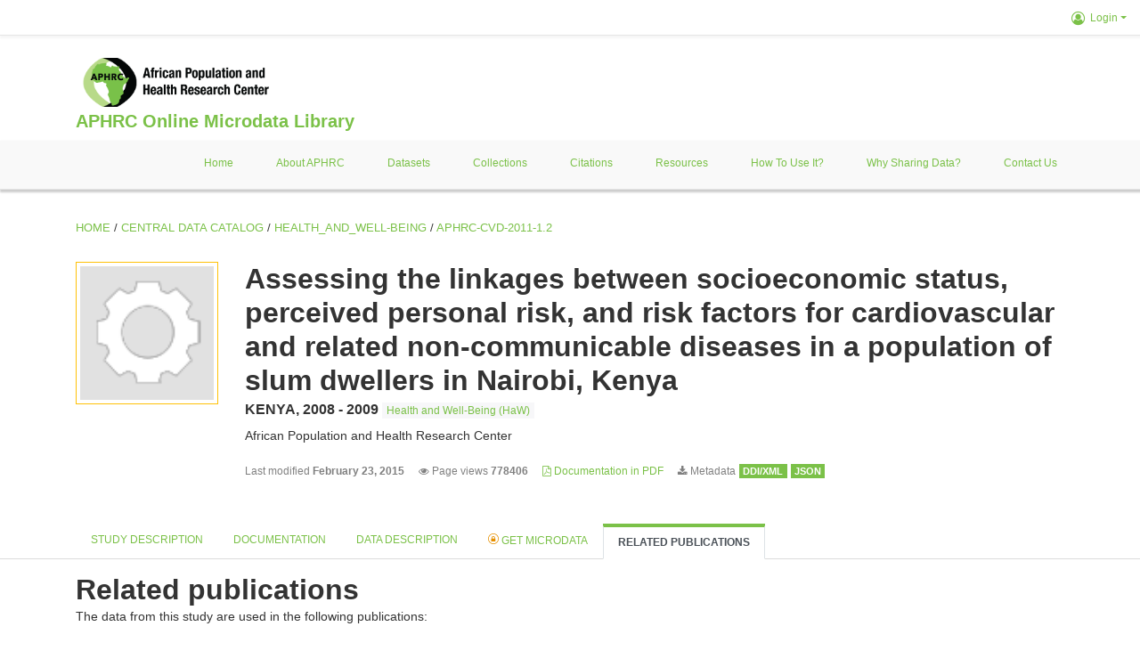

--- FILE ---
content_type: text/html; charset=UTF-8
request_url: https://microdataportal.aphrc.org/index.php/catalog/46/related_citations
body_size: 4781
content:
<!DOCTYPE html>
<html>

<head>    
<meta charset="utf-8">

<meta http-equiv="X-UA-Compatible" content="IE=edge">
<meta name="viewport" content="width=device-width, initial-scale=1">

<title></title>
<!--<base href="https://microdataportal.aphrc.org/">-->
<meta name="description" content="Central Microdata Catalog">

<link rel="stylesheet" href="https://microdataportal.aphrc.org/themes/nada/css/font-awesome.min.css">

    <link rel="stylesheet" href="https://microdataportal.aphrc.org/themes/nada/css/bootstrap.min.css">
    

<link rel="stylesheet" href="https://microdataportal.aphrc.org/themes/nada/css/style.css?v03212019">
<link rel="stylesheet" href="https://microdataportal.aphrc.org/themes/nada/css/custom.css?v03212019">

<!-- Bootstrap core JavaScript
================================================== -->
<!-- Placed at the end of the document so the pages load faster -->
<!--<script src="https://code.jquery.com/jquery-3.1.1.slim.min.js"></script>-->


<!--    <script src="//code.jquery.com/jquery-migrate-3.0.1.min.js"></script>-->

    <script src="https://microdataportal.aphrc.org//javascript/jquery/jquery.js"></script>
    <script src="https://microdataportal.aphrc.org/themes/nada/js/popper.min.js"></script>
    <script src="https://microdataportal.aphrc.org/themes/nada/js/bootstrap.min.js"></script>

<script src="https://microdataportal.aphrc.org/themes/nada/js/script.js"></script>

<!-- IE10 viewport hack for Surface/desktop Windows 8 bug -->
<!--<script src="--><!--/js/ie10-viewport-bug-workaround.js"></script>-->
<!-- tooltips  -->

<script type="text/javascript" src="https://microdataportal.aphrc.org/javascript/jquery.ba-bbq.js"></script>
<script type="text/javascript">
    var CI = {'base_url': 'https://microdataportal.aphrc.org/index.php'};

    if (top.frames.length!=0) {
        top.location=self.document.location;
    }

    $(document).ready(function()  {
        /*global ajax error handler */
        $( document ).ajaxError(function(event, jqxhr, settings, exception) {
            if(jqxhr.status==401){
                window.location=CI.base_url+'/auth/login/?destination=catalog/';
            }
            else if (jqxhr.status>=500){
                alert(jqxhr.responseText);
            }
        });

    }); //end-document-ready

</script>


</head>
<body>

<!-- site header -->
<style>    </style>


   
       <!-- row start-->
         <div class="site-top">
             <div class="col-12">
        <!--  /***** Login Bar Start *****/ -->
        <div class="row">
            <div class="col-12 mt-2 mb-2 wb-login-link login-bar">
            <div class="float-right">
            <div class="dropdown ml-auto">
                <a class="dropdown-toggle small" href="" id="dropdownMenuLink" data-toggle="dropdown" aria-haspopup="true" aria-expanded="false"><i class="fa fa-user-circle-o fa-lg"></i>Login</a>
                <div class="dropdown-menu dropdown-menu-right" aria-labelledby="dropdownMenuLink">
                    <a class="dropdown-item small" href="https://microdataportal.aphrc.org/index.php/auth/login">Login</a>
                </div>
                                            </div>
            </div>
        </div>

    </div>
<!-- /row -->
        <!--  /***** Login Bar Close *****/ -->
         </div>
        </div>
         <!-- row end-->
         
         
         
          <div class="container">
                        <div class="navbar-brand">
                        <a href="https://microdataportal.aphrc.org/index.php" class="g01v1-logo nada-logo">
                            <img title="APHRC Microdata Portal" src="https://microdataportal.aphrc.org/themes/nada/images/aphrc-logo-new.png" class="img-responsive">
                        </a>
                        <br><strong><a class="nada-sitename" href="#index.html">APHRC Online Microdata Library</a></strong>
                    </div>
                    </div>
    
    
<header class="site-header">
         
                                       
                    
                    


                             
         
         
         
         
                
        
         
        

    <div class="container">
        
         
         
        
         
         
        <!-- row start-->
        
        <div class="row">
            <div class="col-12">
                <nav class="navbar navbar-expand-md navbar-light rounded navbar-toggleable-md wb-navbar">
                    
                   
                  

                    <button class="navbar-toggler navbar-toggler-right collapsed wb-navbar-button-toggler" type="button" data-toggle="collapse" data-target="#containerNavbar" aria-controls="containerNavbar" aria-expanded="false" aria-label="Toggle navigation">
                        <span class="navbar-toggler-icon"></span>
                    </button>

                    <!-- Start menus -->
                    <div class="navbar-collapse collapse" id="containerNavbar" aria-expanded="false">
                                                    
        <ul class="navbar-nav ml-auto">
                                            <li class="nav-item">
                <a   class="nav-link" href="https://microdataportal.aphrc.org/index.php/catalog">Home</a>
            </li>            
                                            <li class="nav-item">
                <a   class="nav-link" href="https://microdataportal.aphrc.org/index.php/about-aphrc">About APHRC</a>
            </li>            
                                            <li class="nav-item">
                <a   class="nav-link" href="https://microdataportal.aphrc.org/index.php/catalog/central">Datasets</a>
            </li>            
                                            <li class="nav-item">
                <a   class="nav-link" href="https://microdataportal.aphrc.org/index.php/catalog/central/about">Collections</a>
            </li>            
                                            <li class="nav-item">
                <a   class="nav-link" href="https://microdataportal.aphrc.org/index.php/citations">Citations</a>
            </li>            
                                            <li class="nav-item">
                <a   class="nav-link" href="https://microdataportal.aphrc.org/index.php/resources">Resources</a>
            </li>            
                                            <li class="nav-item">
                <a   class="nav-link" href="https://microdataportal.aphrc.org/index.php/how-to-use-it">How to use it?</a>
            </li>            
                                            <li class="nav-item">
                <a   class="nav-link" href="https://microdataportal.aphrc.org/index.php/why-sharing-data">Why sharing data?</a>
            </li>            
                                            <li class="nav-item">
                <a   class="nav-link" href="https://microdataportal.aphrc.org/index.php/contact-us">Contact us</a>
            </li>            
            </ul>
                                            </div>
                    <!-- Close Menus -->

                </nav>
            </div>

        </div>
        <!-- /row -->
        
        

    </div>

</header>
<!-- page body -->
<div class="container-fluid-n">
    
                                    <div class="body-content-wrap">
                    
                                        <!--breadcrumbs -->
                    <div class="container">
                                                                <ol class="breadcrumb wb-breadcrumb">
                            
	    <div class="breadcrumbs" xmlns:v="http://rdf.data-vocabulary.org/#">
           <span typeof="v:Breadcrumb">
                		         <a href="https://microdataportal.aphrc.org/index.php/" rel="v:url" property="v:title">Home</a> /
                        
       </span>
                  <span typeof="v:Breadcrumb">
                		         <a href="https://microdataportal.aphrc.org/index.php/catalog" rel="v:url" property="v:title">Central Data Catalog</a> /
                        
       </span>
                  <span typeof="v:Breadcrumb">
                		         <a href="https://microdataportal.aphrc.org/index.php/catalog/Health_and_Well-Being" rel="v:url" property="v:title">HEALTH_AND_WELL-BEING</a> /
                        
       </span>
                  <span typeof="v:Breadcrumb">
        	         	         <a class="active" href="https://microdataportal.aphrc.org/index.php/catalog/46" rel="v:url" property="v:title">APHRC-CVD-2011-1.2</a>
                        
       </span>
               </div>
                        </ol>
                                        </div>
                    <!-- /breadcrumbs -->

                    


<div class="page-body-full study-metadata-page">
	<span 
		id="dataset-metadata-info" 
		data-repositoryid="Health_and_Well-Being"
		data-id="46"
		data-idno="APHRC-CVD-2011-1.2"
	></span>

<div class="container-fluid page-header">
<div class="container">




<div class="row">
	
	
	<div class="col-md-2">
	<div class="collection-thumb-container">
		<a href="https://microdataportal.aphrc.org/index.php/catalog/Health_and_Well-Being">
		<img  src="https://microdataportal.aphrc.org/files/icon-blank.png" class="mr-3 img-fluid img-thumbnail" alt="Health_and_Well-Being" title="Health and Well-Being (HaW)"/>
		</a>
		
	</div>
	</div>
			
	<div class="col-md-10">
		<h1 class="mt-0 mb-1" id="dataset-title">Assessing the linkages between socioeconomic status, perceived personal risk, and risk factors for cardiovascular and related non-communicable diseases in a population of slum dwellers in Nairobi, Kenya</h1>
		<h6 class="sub-title" id="dataset-sub-title"><span id="dataset-country">KENYA</span>, <span id="dataset-year">2008 - 2009</span>

		                    
			
				<div class="collection badge badge-light"><a href="https://microdataportal.aphrc.org/index.php/catalog/Health_and_Well-Being">Health and Well-Being (HaW)</a></div>
			                    
		

		</h6>
					

		<div class="producers mb-3">
		
			African Population and Health Research Center
		
		</div>
	

		<div class="dataset-footer-bar mt-2">					
            <span class="mr-3 link-col float-left">
				<small>Last modified 
				<strong>February 23, 2015</strong>
			</small>
            </span>

            
            <span class="mr-3 link-col float-left">
                <small>
				<i class="fa fa-eye" aria-hidden="true"></i> 
				Page views 
				<strong>778406</strong>
			</small>
            </span>
			
			
			
			
				<span class="mr-3 link-col float-left">
					<small><a href="https://microdataportal.aphrc.org/index.php/catalog/46/pdf-documentation" title="PDF" >
					<i class="fa fa-file-pdf-o" aria-hidden="true"> </i> Documentation in PDF
					</a> 
					</small>
				</span>            
			

			
		

			


			<span class="mr-3 link-col  float-left">
				<small><i class="fa fa-download" aria-hidden="true"> </i> Metadata</small>
				
					<a href="https://microdataportal.aphrc.org/index.php/metadata/export/46/ddi" title="DDI Codebook (2.5)">
						<span class="badge badge-primary"> DDI/XML</span>
					</a>
				

				<a href="https://microdataportal.aphrc.org/index.php/metadata/export/46/json" title="JSON">
					<span class="badge badge-info">JSON</span>
				</a>
			</span>			

		</div>

	</div>
</div>







<!-- Nav tabs -->
<ul class="nav nav-tabs wb-nav-tab-space flex-wrap" role="tablist">
	
		
		
			<li class="nav-item tab-study_description "  >
				<a href="https://microdataportal.aphrc.org/index.php/catalog/46/study-description" class="nav-link wb-nav-link wb-text-link-uppercase " role="tab"  data-id="related-materials" title="Related documentation: questionnaires, reports, technical documents, tables">Study description</a>
			</li>
		
	
		
		
			<li class="nav-item tab-related_materials "  >
				<a href="https://microdataportal.aphrc.org/index.php/catalog/46/related-materials" class="nav-link wb-nav-link wb-text-link-uppercase " role="tab"  data-id="related-materials" title="Related documentation: questionnaires, reports, technical documents, tables">Documentation</a>
			</li>
		
	
		
		
			<li class="nav-item tab-data_dictionary "  >
				<a href="https://microdataportal.aphrc.org/index.php/catalog/46/data-dictionary" class="nav-link wb-nav-link wb-text-link-uppercase " role="tab"  data-id="related-materials" title="Related documentation: questionnaires, reports, technical documents, tables">Data Description</a>
			</li>
		
	
		
		
			<li class="nav-item nav-item-get-microdata tab-get_microdata" >
				<a href="https://microdataportal.aphrc.org/index.php/catalog/46/get-microdata" class="nav-link wb-nav-link wb-text-link-uppercase " role="tab" data-id="related-materials" title="Related documentation: questionnaires, reports, technical documents, tables">
					<span class="get-microdata icon-da-licensed"></span> Get Microdata
				</a>
			</li>                            
		
	
		
		
			<li class="nav-item tab-related_citations active"  >
				<a href="https://microdataportal.aphrc.org/index.php/catalog/46/related-publications" class="nav-link wb-nav-link wb-text-link-uppercase active" role="tab"  data-id="related-materials" title="Related documentation: questionnaires, reports, technical documents, tables">Related Publications</a>
			</li>
		
	
		
	
	<!--review-->
	
</ul>
<!-- end nav tabs -->
</div>
</div>



<div class="container study-metadata-body-content " >


<!-- tabs -->
<div id="tabs" class="study-metadata ui-tabs ui-widget ui-widget-content ui-corner-all study-tabs" >	
  
  <div id="tabs-1" aria-labelledby="ui-id-1" class="ui-tabs-panel ui-widget-content ui-corner-bottom" role="tabpanel" >
  	
    
    <div class="tab-body-no-sidebar-x">

<div class="related-citations">
    
	<h2 style="margin-bottom:0px;">Related publications</h2>
    <div class="subtext" style="margin-bottom:20px;">The data from this study are used in the following publications:</div>
    
    <div class="citations-found">Found: 3</div>
    <div class="sort-links" >
		Sort by:    
        <a data-sort_by="authors" data-sort_order="asc" href="https://microdataportal.aphrc.org/index.php/catalog/46/related_citations?sort_by=authors&sort_order=asc&">Author</a>        <a data-sort_by="pub_year" data-sort_order="asc" href="https://microdataportal.aphrc.org/index.php/catalog/46/related_citations?sort_by=pub_year&sort_order=asc&">Date</a>        <a data-sort_by="title" data-sort_order="asc" href="https://microdataportal.aphrc.org/index.php/catalog/46/related_citations?sort_by=title&sort_order=asc&">Title</a>    
    </div>
    <div class="citation-rows">
				        <div class="citation-row alternate" data-url="https://microdataportal.aphrc.org/index.php/citations/41" title="View citation">
            <span class="page-num">1</span>
            <span class="row-body">Annelieke, Hulzebosch, van de Vijver   Steven, Oti  Samuel, Egondi  Thaddaeus, and Kyobutungi  Catherine.  <span class="title">"<a href="https://microdataportal.aphrc.org/index.php/citations/41">Profile of people with hypertension in Nairobi's slums: a descriptive study</a>."</span> <span class="sub-title">Globalization and Health 11, no. 26 (2015): 0-0.</span></span>
        </div>
    		        <div class="citation-row " data-url="https://microdataportal.aphrc.org/index.php/citations/42" title="View citation">
            <span class="page-num">2</span>
            <span class="row-body">Remare, Ettarh, van de Vijver   Steven, Oti  Samuel, and  Kyobutungi  Catherine.  <span class="title">"<a href="https://microdataportal.aphrc.org/index.php/citations/42">Overweight, obesity and perception of body image among slum residents in Nairobi, Kenya</a>."</span> <span class="sub-title">Preventing Chronic Disease 10, no. E212 (2013): 0-0.</span></span>
        </div>
    		        <div class="citation-row alternate" data-url="https://microdataportal.aphrc.org/index.php/citations/44" title="View citation">
            <span class="page-num">3</span>
            <span class="row-body">Steven, Van de Vijver, Oti  Samuel, Agyemang  Charles, Gomez  Gabriela, and  Kyobutungi   Catherine.  <span class="title">"<a href="https://microdataportal.aphrc.org/index.php/citations/44">Prevalence, awareness, treatment and control of hypertension among slum dwellers in Nairobi Kenya</a>."</span> <span class="sub-title">Journal of Hypertension 31, no. 5 (2013): 1018-1024.</span></span>
        </div>
        </div>	
</div>

<script type="text/javascript">
$(document).ready(function () { 
	$(".citation-row").click(function(){
		window.location=$(this).attr("data-url");
		return false;
	});
});
</script></div>
    
  </div>
</div>
<!-- end-tabs-->    
   </div> 
</div>


<!--survey summary resources-->
<script type="text/javascript">
	function toggle_resource(element_id){
		$("#"+element_id).parent(".resource").toggleClass("active");
		$("#"+element_id).toggle();
	}
	
	$(document).ready(function () { 
		bind_behaviours();
		
		$(".show-datafiles").click(function(){
			$(".data-files .hidden").removeClass("hidden");
			$(".show-datafiles").hide();
			return false;
		});

	});	
	
	function bind_behaviours() {
		//show variable info by id
		$(".resource-info").unbind('click');
		$(".resource-info").click(function(){
			if($(this).attr("id")!=''){
				toggle_resource('info_'+$(this).attr("id"));
			}
			return false;
		});			
	}
</script>                </div>
                    
    

</div>

<!-- page footer -->
<footer>

    <!-- footer top section -->
        <!-- End footer top section -->

    <!-- footer bottom section -->
    <div class="full-row-footer-black-components">
        <div class="container">
            <div class="footer">
                <div class="row">

                    <!-- / footer logo -->
                    <div class="col-12 col-md-6">

                        <div class="text-center text-lg-left mt-2">
                        
                                                <a href="https://microdataportal.aphrc.org/index.php" style="color:white;padding-top:20px;" >
                            APHRC Microdata Portal                        </a>                        
                                                </div>

                    </div>
                    <!-- / footer logo -->

                    <!-- Copyrights-->
                    <div class="col-12 col-md-6 footer-bottom-right">
                        <div class="">
                            <div class="footer-copy-right">

                                <p class="text-center text-lg-right">

                                    <small>
                                        ©
                                        <script language="JavaScript">
                                            var time = new Date();
                                            var year = time.getYear();
                                            if (year < 2000)
                                                year = year + 1900 + ", ";
                                            document.write(year); // End -->
                                        </script> APHRC Microdata Portal, All Rights Reserved. <a href="https://45.76.177.29/">Slot Online</a>
                                    </small>

                                </p>

                            </div>

                        </div>
                    </div>
                    <!-- / Copyrights  -->

                </div>
            </div>
        </div>
    </div>
</footer></body>

</html>
